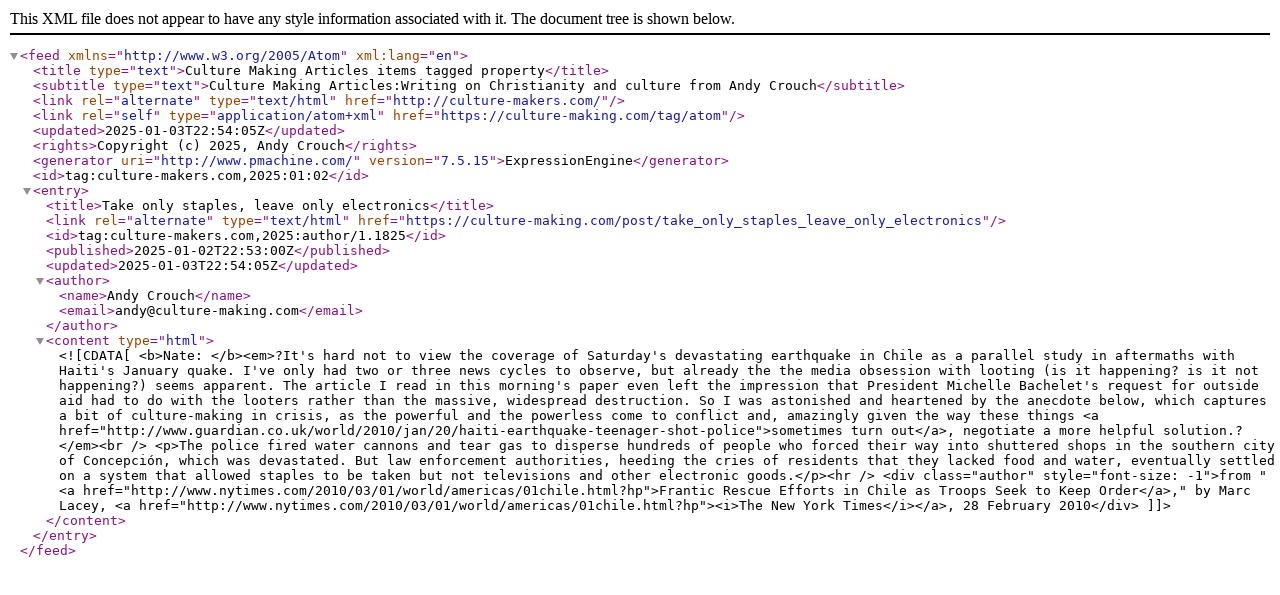

--- FILE ---
content_type: text/xml; charset=utf-8
request_url: http://culture-making.com/tag/atom/property
body_size: 1505
content:
<?xml version="1.0" encoding="utf-8"?>
<feed xmlns="http://www.w3.org/2005/Atom" xml:lang="en">

    <title type="text">Culture Making Articles items tagged property</title>
    <subtitle type="text">Culture Making Articles:Writing on Christianity and culture from Andy Crouch</subtitle>
    <link rel="alternate" type="text/html" href="http://culture-makers.com/" />
    <link rel="self" type="application/atom+xml" href="https://culture-making.com/tag/atom" />
    <updated>2025-01-03T22:54:05Z</updated>
    <rights>Copyright (c) 2025, Andy Crouch</rights>
    <generator uri="http://www.pmachine.com/" version="7.5.15">ExpressionEngine</generator>
    <id>tag:culture-makers.com,2025:01:02</id>

    <entry>
      <title>Take only staples, leave only electronics</title>
      <link rel="alternate" type="text/html" href="https://culture-making.com/post/take_only_staples_leave_only_electronics" />
      <id>tag:culture-makers.com,2025:author/1.1825</id>
      <published>2025-01-02T22:53:00Z</published>
      <updated>2025-01-03T22:54:05Z</updated>
      <author>
            <name>Andy Crouch</name>
            <email>andy@culture-making.com</email>
            
      </author>

      <content type="html"><![CDATA[
        
			
			
			

					<b>Nate: </b><em>?It's hard not to view the coverage of Saturday's devastating earthquake in Chile as a parallel study in aftermaths with Haiti's January quake. I've only had two or three news cycles to observe, but already the the media obsession with looting (is it happening? is it not happening?) seems apparent. The article I read in this morning's paper even left the impression that President Michelle Bachelet's request for outside aid had to do with the looters rather than the massive, widespread destruction. So I was astonished and heartened by the anecdote below, which captures a bit of culture-making in crisis, as the powerful and the powerless come to conflict and, amazingly given the way these things <a href="http://www.guardian.co.uk/world/2010/jan/20/haiti-earthquake-teenager-shot-police">sometimes turn out</a>, negotiate a more helpful solution.?</em><br />
		
		<p>The police fired water cannons and tear gas to disperse hundreds of people who forced their way into shuttered shops in the southern city of Concepción, which was devastated. But law enforcement authorities, heeding the cries of residents that they lacked food and water, eventually settled on a system that allowed staples to be taken but not televisions and other electronic goods.</p><hr />
<div class="author" style="font-size: -1">from "<a href="http://www.nytimes.com/2010/03/01/world/americas/01chile.html?hp">Frantic Rescue Efforts in Chile as Troops Seek to Keep Order</a>," by Marc Lacey, <a href="http://www.nytimes.com/2010/03/01/world/americas/01chile.html?hp"><i>The New York Times</i></a>, 28 February 2010</div>		
	
			
			
			

		
      ]]></content>
    </entry>

</feed>